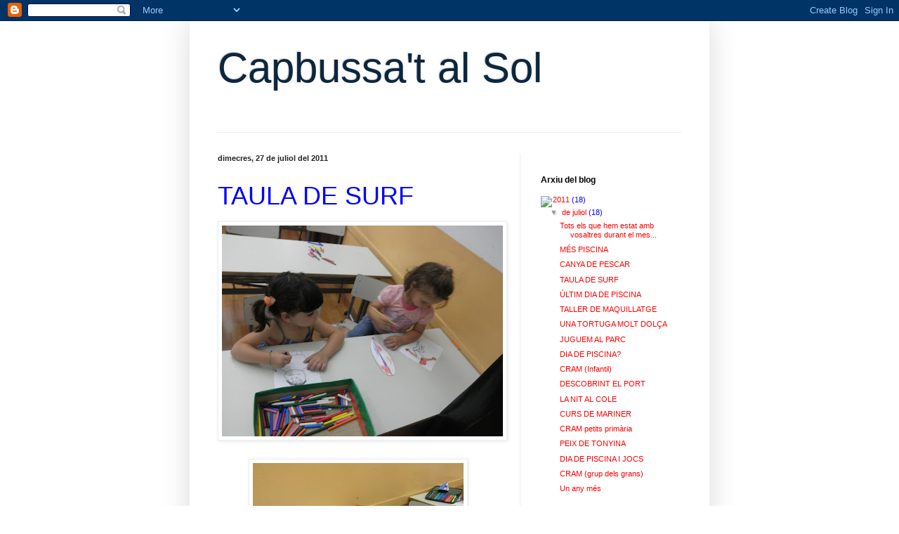

--- FILE ---
content_type: text/html; charset=UTF-8
request_url: https://casaldelsol2011.blogspot.com/2011/07/taula-de-surf.html
body_size: 14778
content:
<!DOCTYPE html>
<html class='v2' dir='ltr' lang='ca'>
<head>
<link href='https://www.blogger.com/static/v1/widgets/335934321-css_bundle_v2.css' rel='stylesheet' type='text/css'/>
<meta content='width=1100' name='viewport'/>
<meta content='text/html; charset=UTF-8' http-equiv='Content-Type'/>
<meta content='blogger' name='generator'/>
<link href='https://casaldelsol2011.blogspot.com/favicon.ico' rel='icon' type='image/x-icon'/>
<link href='http://casaldelsol2011.blogspot.com/2011/07/taula-de-surf.html' rel='canonical'/>
<link rel="alternate" type="application/atom+xml" title="Capbussa&#39;t al Sol - Atom" href="https://casaldelsol2011.blogspot.com/feeds/posts/default" />
<link rel="alternate" type="application/rss+xml" title="Capbussa&#39;t al Sol - RSS" href="https://casaldelsol2011.blogspot.com/feeds/posts/default?alt=rss" />
<link rel="service.post" type="application/atom+xml" title="Capbussa&#39;t al Sol - Atom" href="https://www.blogger.com/feeds/7872552122159157265/posts/default" />

<link rel="alternate" type="application/atom+xml" title="Capbussa&#39;t al Sol - Atom" href="https://casaldelsol2011.blogspot.com/feeds/4891684426779112420/comments/default" />
<!--Can't find substitution for tag [blog.ieCssRetrofitLinks]-->
<link href='https://blogger.googleusercontent.com/img/b/R29vZ2xl/AVvXsEiq8ZtCIZe_HC-di7Pa6PoIkfkigKgurcK9GimOMiZffMDsz8ZbAxA5aD0v_KoIU7eXKwCcMQJ7uuQQNnxdcyGa7LmdBUMndVDJAAF-fBMSyq-kDRaVIf0CoQ4BuoZTN5IuC6lD54_syUXh/s400/casal+sol+%252711+047.JPG' rel='image_src'/>
<meta content='http://casaldelsol2011.blogspot.com/2011/07/taula-de-surf.html' property='og:url'/>
<meta content='TAULA DE SURF' property='og:title'/>
<meta content='' property='og:description'/>
<meta content='https://blogger.googleusercontent.com/img/b/R29vZ2xl/AVvXsEiq8ZtCIZe_HC-di7Pa6PoIkfkigKgurcK9GimOMiZffMDsz8ZbAxA5aD0v_KoIU7eXKwCcMQJ7uuQQNnxdcyGa7LmdBUMndVDJAAF-fBMSyq-kDRaVIf0CoQ4BuoZTN5IuC6lD54_syUXh/w1200-h630-p-k-no-nu/casal+sol+%252711+047.JPG' property='og:image'/>
<title>Capbussa't al Sol: TAULA DE SURF</title>
<style id='page-skin-1' type='text/css'><!--
/*
-----------------------------------------------
Blogger Template Style
Name:     Simple
Designer: Blogger
URL:      www.blogger.com
----------------------------------------------- */
/* Content
----------------------------------------------- */
body {
font: normal normal 11px 'Trebuchet MS', Trebuchet, sans-serif;
color: #0000ff;
background: transparent none repeat scroll top left;
padding: 0 40px 40px 40px;
}
html body .region-inner {
min-width: 0;
max-width: 100%;
width: auto;
}
h2 {
font-size: 22px;
}
a:link {
text-decoration:none;
color: #ff0000;
}
a:visited {
text-decoration:none;
color: #888888;
}
a:hover {
text-decoration:underline;
color: #33aaff;
}
.body-fauxcolumn-outer .fauxcolumn-inner {
background: transparent none repeat scroll top left;
_background-image: none;
}
.body-fauxcolumn-outer .cap-top {
position: absolute;
z-index: 1;
height: 400px;
width: 100%;
}
.body-fauxcolumn-outer .cap-top .cap-left {
width: 100%;
background: transparent none repeat-x scroll top left;
_background-image: none;
}
.content-outer {
-moz-box-shadow: 0 0 40px rgba(0, 0, 0, .15);
-webkit-box-shadow: 0 0 5px rgba(0, 0, 0, .15);
-goog-ms-box-shadow: 0 0 10px #333333;
box-shadow: 0 0 40px rgba(0, 0, 0, .15);
margin-bottom: 1px;
}
.content-inner {
padding: 10px 10px;
}
.content-inner {
background-color: transparent;
}
/* Header
----------------------------------------------- */
.header-outer {
background: transparent none repeat-x scroll 0 -400px;
_background-image: none;
}
.Header h1 {
font: normal normal 60px Arial, Tahoma, Helvetica, FreeSans, sans-serif;
color: #0c273d;
text-shadow: -1px -1px 1px rgba(0, 0, 0, .2);
}
.Header h1 a {
color: #0c273d;
}
.Header .description {
font-size: 140%;
color: #777777;
}
.header-inner .Header .titlewrapper {
padding: 22px 30px;
}
.header-inner .Header .descriptionwrapper {
padding: 0 30px;
}
/* Tabs
----------------------------------------------- */
.tabs-inner .section:first-child {
border-top: 1px solid #eeeeee;
}
.tabs-inner .section:first-child ul {
margin-top: -1px;
border-top: 1px solid #eeeeee;
border-left: 0 solid #eeeeee;
border-right: 0 solid #eeeeee;
}
.tabs-inner .widget ul {
background: #f5f5f5 url(https://resources.blogblog.com/blogblog/data/1kt/simple/gradients_light.png) repeat-x scroll 0 -800px;
_background-image: none;
border-bottom: 1px solid #eeeeee;
margin-top: 0;
margin-left: -30px;
margin-right: -30px;
}
.tabs-inner .widget li a {
display: inline-block;
padding: .6em 1em;
font: normal normal 14px Arial, Tahoma, Helvetica, FreeSans, sans-serif;
color: #000000;
border-left: 1px solid transparent;
border-right: 1px solid #eeeeee;
}
.tabs-inner .widget li:first-child a {
border-left: none;
}
.tabs-inner .widget li.selected a, .tabs-inner .widget li a:hover {
color: #000000;
background-color: #eeeeee;
text-decoration: none;
}
/* Columns
----------------------------------------------- */
.main-outer {
border-top: 0 solid #eeeeee;
}
.fauxcolumn-left-outer .fauxcolumn-inner {
border-right: 1px solid #eeeeee;
}
.fauxcolumn-right-outer .fauxcolumn-inner {
border-left: 1px solid #eeeeee;
}
/* Headings
----------------------------------------------- */
div.widget > h2,
div.widget h2.title {
margin: 0 0 1em 0;
font: normal bold 12px Arial, Tahoma, Helvetica, FreeSans, sans-serif;
color: #000000;
}
/* Widgets
----------------------------------------------- */
.widget .zippy {
color: #999999;
text-shadow: 2px 2px 1px rgba(0, 0, 0, .1);
}
.widget .popular-posts ul {
list-style: none;
}
/* Posts
----------------------------------------------- */
h2.date-header {
font: normal bold 11px Arial, Tahoma, Helvetica, FreeSans, sans-serif;
}
.date-header span {
background-color: transparent;
color: #222222;
padding: inherit;
letter-spacing: inherit;
margin: inherit;
}
.main-inner {
padding-top: 30px;
padding-bottom: 30px;
}
.main-inner .column-center-inner {
padding: 0 15px;
}
.main-inner .column-center-inner .section {
margin: 0 15px;
}
.post {
margin: 0 0 25px 0;
}
h3.post-title, .comments h4 {
font: normal normal 36px 'Trebuchet MS', Trebuchet, sans-serif;
margin: .75em 0 0;
}
.post-body {
font-size: 110%;
line-height: 1.4;
position: relative;
}
.post-body img, .post-body .tr-caption-container, .Profile img, .Image img,
.BlogList .item-thumbnail img {
padding: 2px;
background: #ffffff;
border: 1px solid #eeeeee;
-moz-box-shadow: 1px 1px 5px rgba(0, 0, 0, .1);
-webkit-box-shadow: 1px 1px 5px rgba(0, 0, 0, .1);
box-shadow: 1px 1px 5px rgba(0, 0, 0, .1);
}
.post-body img, .post-body .tr-caption-container {
padding: 5px;
}
.post-body .tr-caption-container {
color: #222222;
}
.post-body .tr-caption-container img {
padding: 0;
background: transparent;
border: none;
-moz-box-shadow: 0 0 0 rgba(0, 0, 0, .1);
-webkit-box-shadow: 0 0 0 rgba(0, 0, 0, .1);
box-shadow: 0 0 0 rgba(0, 0, 0, .1);
}
.post-header {
margin: 0 0 1.5em;
line-height: 1.6;
font-size: 90%;
}
.post-footer {
margin: 20px -2px 0;
padding: 5px 10px;
color: #666666;
background-color: #f9f9f9;
border-bottom: 1px solid #eeeeee;
line-height: 1.6;
font-size: 90%;
}
#comments .comment-author {
padding-top: 1.5em;
border-top: 1px solid #eeeeee;
background-position: 0 1.5em;
}
#comments .comment-author:first-child {
padding-top: 0;
border-top: none;
}
.avatar-image-container {
margin: .2em 0 0;
}
#comments .avatar-image-container img {
border: 1px solid #eeeeee;
}
/* Comments
----------------------------------------------- */
.comments .comments-content .icon.blog-author {
background-repeat: no-repeat;
background-image: url([data-uri]);
}
.comments .comments-content .loadmore a {
border-top: 1px solid #999999;
border-bottom: 1px solid #999999;
}
.comments .comment-thread.inline-thread {
background-color: #f9f9f9;
}
.comments .continue {
border-top: 2px solid #999999;
}
/* Accents
---------------------------------------------- */
.section-columns td.columns-cell {
border-left: 1px solid #eeeeee;
}
.blog-pager {
background: transparent none no-repeat scroll top center;
}
.blog-pager-older-link, .home-link,
.blog-pager-newer-link {
background-color: transparent;
padding: 5px;
}
.footer-outer {
border-top: 0 dashed #bbbbbb;
}
/* Mobile
----------------------------------------------- */
body.mobile  {
background-size: auto;
}
.mobile .body-fauxcolumn-outer {
background: transparent none repeat scroll top left;
}
.mobile .body-fauxcolumn-outer .cap-top {
background-size: 100% auto;
}
.mobile .content-outer {
-webkit-box-shadow: 0 0 3px rgba(0, 0, 0, .15);
box-shadow: 0 0 3px rgba(0, 0, 0, .15);
}
.mobile .tabs-inner .widget ul {
margin-left: 0;
margin-right: 0;
}
.mobile .post {
margin: 0;
}
.mobile .main-inner .column-center-inner .section {
margin: 0;
}
.mobile .date-header span {
padding: 0.1em 10px;
margin: 0 -10px;
}
.mobile h3.post-title {
margin: 0;
}
.mobile .blog-pager {
background: transparent none no-repeat scroll top center;
}
.mobile .footer-outer {
border-top: none;
}
.mobile .main-inner, .mobile .footer-inner {
background-color: transparent;
}
.mobile-index-contents {
color: #0000ff;
}
.mobile-link-button {
background-color: #ff0000;
}
.mobile-link-button a:link, .mobile-link-button a:visited {
color: #ffffff;
}
.mobile .tabs-inner .section:first-child {
border-top: none;
}
.mobile .tabs-inner .PageList .widget-content {
background-color: #eeeeee;
color: #000000;
border-top: 1px solid #eeeeee;
border-bottom: 1px solid #eeeeee;
}
.mobile .tabs-inner .PageList .widget-content .pagelist-arrow {
border-left: 1px solid #eeeeee;
}

--></style>
<style id='template-skin-1' type='text/css'><!--
body {
min-width: 740px;
}
.content-outer, .content-fauxcolumn-outer, .region-inner {
min-width: 740px;
max-width: 740px;
_width: 740px;
}
.main-inner .columns {
padding-left: 0px;
padding-right: 260px;
}
.main-inner .fauxcolumn-center-outer {
left: 0px;
right: 260px;
/* IE6 does not respect left and right together */
_width: expression(this.parentNode.offsetWidth -
parseInt("0px") -
parseInt("260px") + 'px');
}
.main-inner .fauxcolumn-left-outer {
width: 0px;
}
.main-inner .fauxcolumn-right-outer {
width: 260px;
}
.main-inner .column-left-outer {
width: 0px;
right: 100%;
margin-left: -0px;
}
.main-inner .column-right-outer {
width: 260px;
margin-right: -260px;
}
#layout {
min-width: 0;
}
#layout .content-outer {
min-width: 0;
width: 800px;
}
#layout .region-inner {
min-width: 0;
width: auto;
}
body#layout div.add_widget {
padding: 8px;
}
body#layout div.add_widget a {
margin-left: 32px;
}
--></style>
<link href='https://www.blogger.com/dyn-css/authorization.css?targetBlogID=7872552122159157265&amp;zx=1311144b-6aaa-4c86-92a1-431de8760e05' media='none' onload='if(media!=&#39;all&#39;)media=&#39;all&#39;' rel='stylesheet'/><noscript><link href='https://www.blogger.com/dyn-css/authorization.css?targetBlogID=7872552122159157265&amp;zx=1311144b-6aaa-4c86-92a1-431de8760e05' rel='stylesheet'/></noscript>
<meta name='google-adsense-platform-account' content='ca-host-pub-1556223355139109'/>
<meta name='google-adsense-platform-domain' content='blogspot.com'/>

</head>
<body class='loading variant-pale'>
<div class='navbar section' id='navbar' name='Barra de navegació'><div class='widget Navbar' data-version='1' id='Navbar1'><script type="text/javascript">
    function setAttributeOnload(object, attribute, val) {
      if(window.addEventListener) {
        window.addEventListener('load',
          function(){ object[attribute] = val; }, false);
      } else {
        window.attachEvent('onload', function(){ object[attribute] = val; });
      }
    }
  </script>
<div id="navbar-iframe-container"></div>
<script type="text/javascript" src="https://apis.google.com/js/platform.js"></script>
<script type="text/javascript">
      gapi.load("gapi.iframes:gapi.iframes.style.bubble", function() {
        if (gapi.iframes && gapi.iframes.getContext) {
          gapi.iframes.getContext().openChild({
              url: 'https://www.blogger.com/navbar/7872552122159157265?po\x3d4891684426779112420\x26origin\x3dhttps://casaldelsol2011.blogspot.com',
              where: document.getElementById("navbar-iframe-container"),
              id: "navbar-iframe"
          });
        }
      });
    </script><script type="text/javascript">
(function() {
var script = document.createElement('script');
script.type = 'text/javascript';
script.src = '//pagead2.googlesyndication.com/pagead/js/google_top_exp.js';
var head = document.getElementsByTagName('head')[0];
if (head) {
head.appendChild(script);
}})();
</script>
</div></div>
<div class='body-fauxcolumns'>
<div class='fauxcolumn-outer body-fauxcolumn-outer'>
<div class='cap-top'>
<div class='cap-left'></div>
<div class='cap-right'></div>
</div>
<div class='fauxborder-left'>
<div class='fauxborder-right'></div>
<div class='fauxcolumn-inner'>
</div>
</div>
<div class='cap-bottom'>
<div class='cap-left'></div>
<div class='cap-right'></div>
</div>
</div>
</div>
<div class='content'>
<div class='content-fauxcolumns'>
<div class='fauxcolumn-outer content-fauxcolumn-outer'>
<div class='cap-top'>
<div class='cap-left'></div>
<div class='cap-right'></div>
</div>
<div class='fauxborder-left'>
<div class='fauxborder-right'></div>
<div class='fauxcolumn-inner'>
</div>
</div>
<div class='cap-bottom'>
<div class='cap-left'></div>
<div class='cap-right'></div>
</div>
</div>
</div>
<div class='content-outer'>
<div class='content-cap-top cap-top'>
<div class='cap-left'></div>
<div class='cap-right'></div>
</div>
<div class='fauxborder-left content-fauxborder-left'>
<div class='fauxborder-right content-fauxborder-right'></div>
<div class='content-inner'>
<header>
<div class='header-outer'>
<div class='header-cap-top cap-top'>
<div class='cap-left'></div>
<div class='cap-right'></div>
</div>
<div class='fauxborder-left header-fauxborder-left'>
<div class='fauxborder-right header-fauxborder-right'></div>
<div class='region-inner header-inner'>
<div class='header section' id='header' name='Capçalera'><div class='widget Header' data-version='1' id='Header1'>
<div id='header-inner'>
<div class='titlewrapper'>
<h1 class='title'>
<a href='https://casaldelsol2011.blogspot.com/'>
Capbussa't al Sol
</a>
</h1>
</div>
<div class='descriptionwrapper'>
<p class='description'><span>
</span></p>
</div>
</div>
</div></div>
</div>
</div>
<div class='header-cap-bottom cap-bottom'>
<div class='cap-left'></div>
<div class='cap-right'></div>
</div>
</div>
</header>
<div class='tabs-outer'>
<div class='tabs-cap-top cap-top'>
<div class='cap-left'></div>
<div class='cap-right'></div>
</div>
<div class='fauxborder-left tabs-fauxborder-left'>
<div class='fauxborder-right tabs-fauxborder-right'></div>
<div class='region-inner tabs-inner'>
<div class='tabs no-items section' id='crosscol' name='Multicolumnes'></div>
<div class='tabs no-items section' id='crosscol-overflow' name='Cross-Column 2'></div>
</div>
</div>
<div class='tabs-cap-bottom cap-bottom'>
<div class='cap-left'></div>
<div class='cap-right'></div>
</div>
</div>
<div class='main-outer'>
<div class='main-cap-top cap-top'>
<div class='cap-left'></div>
<div class='cap-right'></div>
</div>
<div class='fauxborder-left main-fauxborder-left'>
<div class='fauxborder-right main-fauxborder-right'></div>
<div class='region-inner main-inner'>
<div class='columns fauxcolumns'>
<div class='fauxcolumn-outer fauxcolumn-center-outer'>
<div class='cap-top'>
<div class='cap-left'></div>
<div class='cap-right'></div>
</div>
<div class='fauxborder-left'>
<div class='fauxborder-right'></div>
<div class='fauxcolumn-inner'>
</div>
</div>
<div class='cap-bottom'>
<div class='cap-left'></div>
<div class='cap-right'></div>
</div>
</div>
<div class='fauxcolumn-outer fauxcolumn-left-outer'>
<div class='cap-top'>
<div class='cap-left'></div>
<div class='cap-right'></div>
</div>
<div class='fauxborder-left'>
<div class='fauxborder-right'></div>
<div class='fauxcolumn-inner'>
</div>
</div>
<div class='cap-bottom'>
<div class='cap-left'></div>
<div class='cap-right'></div>
</div>
</div>
<div class='fauxcolumn-outer fauxcolumn-right-outer'>
<div class='cap-top'>
<div class='cap-left'></div>
<div class='cap-right'></div>
</div>
<div class='fauxborder-left'>
<div class='fauxborder-right'></div>
<div class='fauxcolumn-inner'>
</div>
</div>
<div class='cap-bottom'>
<div class='cap-left'></div>
<div class='cap-right'></div>
</div>
</div>
<!-- corrects IE6 width calculation -->
<div class='columns-inner'>
<div class='column-center-outer'>
<div class='column-center-inner'>
<div class='main section' id='main' name='Principal'><div class='widget Blog' data-version='1' id='Blog1'>
<div class='blog-posts hfeed'>

          <div class="date-outer">
        
<h2 class='date-header'><span>dimecres, 27 de juliol del 2011</span></h2>

          <div class="date-posts">
        
<div class='post-outer'>
<div class='post hentry uncustomized-post-template' itemprop='blogPost' itemscope='itemscope' itemtype='http://schema.org/BlogPosting'>
<meta content='https://blogger.googleusercontent.com/img/b/R29vZ2xl/AVvXsEiq8ZtCIZe_HC-di7Pa6PoIkfkigKgurcK9GimOMiZffMDsz8ZbAxA5aD0v_KoIU7eXKwCcMQJ7uuQQNnxdcyGa7LmdBUMndVDJAAF-fBMSyq-kDRaVIf0CoQ4BuoZTN5IuC6lD54_syUXh/s400/casal+sol+%252711+047.JPG' itemprop='image_url'/>
<meta content='7872552122159157265' itemprop='blogId'/>
<meta content='4891684426779112420' itemprop='postId'/>
<a name='4891684426779112420'></a>
<h3 class='post-title entry-title' itemprop='name'>
TAULA DE SURF
</h3>
<div class='post-header'>
<div class='post-header-line-1'></div>
</div>
<div class='post-body entry-content' id='post-body-4891684426779112420' itemprop='description articleBody'>
<a href="https://blogger.googleusercontent.com/img/b/R29vZ2xl/AVvXsEiq8ZtCIZe_HC-di7Pa6PoIkfkigKgurcK9GimOMiZffMDsz8ZbAxA5aD0v_KoIU7eXKwCcMQJ7uuQQNnxdcyGa7LmdBUMndVDJAAF-fBMSyq-kDRaVIf0CoQ4BuoZTN5IuC6lD54_syUXh/s1600/casal+sol+%252711+047.JPG" onblur="try {parent.deselectBloggerImageGracefully();} catch(e) {}"><img alt="" border="0" id="BLOGGER_PHOTO_ID_5633953139286436610" src="https://blogger.googleusercontent.com/img/b/R29vZ2xl/AVvXsEiq8ZtCIZe_HC-di7Pa6PoIkfkigKgurcK9GimOMiZffMDsz8ZbAxA5aD0v_KoIU7eXKwCcMQJ7uuQQNnxdcyGa7LmdBUMndVDJAAF-fBMSyq-kDRaVIf0CoQ4BuoZTN5IuC6lD54_syUXh/s400/casal+sol+%252711+047.JPG" style="display:block; margin:0px auto 10px; text-align:center;cursor:pointer; cursor:hand;width: 400px; height: 300px;" /></a><br /><a href="https://blogger.googleusercontent.com/img/b/R29vZ2xl/AVvXsEjXYo-CqlCKC8igi0f6kCNYXZhFkTzimFYcsr7M0TyQQreINlW11lgzWGvs4_0GneqT97svV7M-fSJbe-9js30TF5VHanQSpOnz-jiXOQIXo8pWOrkoIbnUZDfBO_-PeMRzGoODEH-OzHQi/s1600/casal+sol+%252711+048.JPG" onblur="try {parent.deselectBloggerImageGracefully();} catch(e) {}"><img alt="" border="0" id="BLOGGER_PHOTO_ID_5633953133310575874" src="https://blogger.googleusercontent.com/img/b/R29vZ2xl/AVvXsEjXYo-CqlCKC8igi0f6kCNYXZhFkTzimFYcsr7M0TyQQreINlW11lgzWGvs4_0GneqT97svV7M-fSJbe-9js30TF5VHanQSpOnz-jiXOQIXo8pWOrkoIbnUZDfBO_-PeMRzGoODEH-OzHQi/s400/casal+sol+%252711+048.JPG" style="display:block; margin:0px auto 10px; text-align:center;cursor:pointer; cursor:hand;width: 300px; height: 400px;" /></a><br /><a href="https://blogger.googleusercontent.com/img/b/R29vZ2xl/AVvXsEiQUvFutl9e-fwEEZtCRack7FZ3z9Q19XIRUhF4Bpixp9k5Js7CIs-mbLJJ04RgVggJOuIQpG4CfnWLpiOSxOotmdWRijhdhm3sxkyvkskr9mtoNryy7AsnJ8i2Xf9PFF1SL8Yf14Jls_SP/s1600/casal+sol+%252711+049.JPG" onblur="try {parent.deselectBloggerImageGracefully();} catch(e) {}"><img alt="" border="0" id="BLOGGER_PHOTO_ID_5633953128172659890" src="https://blogger.googleusercontent.com/img/b/R29vZ2xl/AVvXsEiQUvFutl9e-fwEEZtCRack7FZ3z9Q19XIRUhF4Bpixp9k5Js7CIs-mbLJJ04RgVggJOuIQpG4CfnWLpiOSxOotmdWRijhdhm3sxkyvkskr9mtoNryy7AsnJ8i2Xf9PFF1SL8Yf14Jls_SP/s400/casal+sol+%252711+049.JPG" style="display:block; margin:0px auto 10px; text-align:center;cursor:pointer; cursor:hand;width: 400px; height: 300px;" /></a><br /><a href="https://blogger.googleusercontent.com/img/b/R29vZ2xl/AVvXsEiK0IpTGJKzHbfdXQ2YtdH57LtomXR989G5t_IFLOnMVZfmiG2AVQ6TVM-YCEeedZ4d0GKMzJbRC-zJueZFcuFXTTdjkVrLT0rQ6Aew3j_08IBXRZIUzrP9aIb71cDSDYUNl-XB15UwYUZ9/s1600/casal+sol+%252711+050.JPG" onblur="try {parent.deselectBloggerImageGracefully();} catch(e) {}"><img alt="" border="0" id="BLOGGER_PHOTO_ID_5633953129790133266" src="https://blogger.googleusercontent.com/img/b/R29vZ2xl/AVvXsEiK0IpTGJKzHbfdXQ2YtdH57LtomXR989G5t_IFLOnMVZfmiG2AVQ6TVM-YCEeedZ4d0GKMzJbRC-zJueZFcuFXTTdjkVrLT0rQ6Aew3j_08IBXRZIUzrP9aIb71cDSDYUNl-XB15UwYUZ9/s400/casal+sol+%252711+050.JPG" style="display:block; margin:0px auto 10px; text-align:center;cursor:pointer; cursor:hand;width: 400px; height: 300px;" /></a><br /><a href="https://blogger.googleusercontent.com/img/b/R29vZ2xl/AVvXsEhKHxiWDJd-I5AORCzBSZHo71EsfIjDhz3FhCYxMkTfXB-VGC6ubO58OZQ7FxOGbpMdp59bQjepBdgQsgCEKeLgU_BxNfU0ZkqnQm45uWHJXaRZ7c8YFOwv_ecfQ4D1vhc4fehrKiOpoJ_p/s1600/casal+sol+%252711+051.JPG" onblur="try {parent.deselectBloggerImageGracefully();} catch(e) {}"><img alt="" border="0" id="BLOGGER_PHOTO_ID_5633951722243066898" src="https://blogger.googleusercontent.com/img/b/R29vZ2xl/AVvXsEhKHxiWDJd-I5AORCzBSZHo71EsfIjDhz3FhCYxMkTfXB-VGC6ubO58OZQ7FxOGbpMdp59bQjepBdgQsgCEKeLgU_BxNfU0ZkqnQm45uWHJXaRZ7c8YFOwv_ecfQ4D1vhc4fehrKiOpoJ_p/s400/casal+sol+%252711+051.JPG" style="display:block; margin:0px auto 10px; text-align:center;cursor:pointer; cursor:hand;width: 400px; height: 300px;" /></a><br /><a href="https://blogger.googleusercontent.com/img/b/R29vZ2xl/AVvXsEjxulmD7a36mcEbfeKMLy9pl88h6KTaqg945c39AAdlz67P1MuaaqY9Ly6kXYMwr-EWAU89pD5z6kmkmRbRGk51BJYbpDwi9KtEkPOJeODl1IdRQUl7vvY4j9MNKKyvQNATo6XT6M6j75Hh/s1600/casal+sol+%252711+052.JPG" onblur="try {parent.deselectBloggerImageGracefully();} catch(e) {}"><img alt="" border="0" id="BLOGGER_PHOTO_ID_5633951717794872402" src="https://blogger.googleusercontent.com/img/b/R29vZ2xl/AVvXsEjxulmD7a36mcEbfeKMLy9pl88h6KTaqg945c39AAdlz67P1MuaaqY9Ly6kXYMwr-EWAU89pD5z6kmkmRbRGk51BJYbpDwi9KtEkPOJeODl1IdRQUl7vvY4j9MNKKyvQNATo6XT6M6j75Hh/s400/casal+sol+%252711+052.JPG" style="display:block; margin:0px auto 10px; text-align:center;cursor:pointer; cursor:hand;width: 300px; height: 400px;" /></a><br /><a href="https://blogger.googleusercontent.com/img/b/R29vZ2xl/AVvXsEjV_pdc-E7zgyQvBVUGYDBzR8qACNmyk7na90sZ243CQ-Rk1D13ALHy9joMk_-tIc7236dqlXvPm4Mua2MGuCut2oOJdt5Ibk4CowRa7izDdThhy36jVthuAVbS4jfCuY3OvikaRbBKpJJr/s1600/casal+sol+%252711+053.JPG" onblur="try {parent.deselectBloggerImageGracefully();} catch(e) {}"><img alt="" border="0" id="BLOGGER_PHOTO_ID_5633951713261825522" src="https://blogger.googleusercontent.com/img/b/R29vZ2xl/AVvXsEjV_pdc-E7zgyQvBVUGYDBzR8qACNmyk7na90sZ243CQ-Rk1D13ALHy9joMk_-tIc7236dqlXvPm4Mua2MGuCut2oOJdt5Ibk4CowRa7izDdThhy36jVthuAVbS4jfCuY3OvikaRbBKpJJr/s400/casal+sol+%252711+053.JPG" style="display:block; margin:0px auto 10px; text-align:center;cursor:pointer; cursor:hand;width: 400px; height: 300px;" /></a><br /><a href="https://blogger.googleusercontent.com/img/b/R29vZ2xl/AVvXsEgC40OLsQvZrXJu_BCgvoduSfx3f4tUu7LEB1bHxfFYy2DTyJ92I5tj9ELQers6CNy-XtYkeAX3UvtNYp_qsC2dErM7LjR48RYKzSal9odkAWT35RdOxflFMgyrV1HNPpvkXGf6B4mae9YU/s1600/casal+sol+%252711+054.JPG" onblur="try {parent.deselectBloggerImageGracefully();} catch(e) {}"><img alt="" border="0" id="BLOGGER_PHOTO_ID_5633951707941282802" src="https://blogger.googleusercontent.com/img/b/R29vZ2xl/AVvXsEgC40OLsQvZrXJu_BCgvoduSfx3f4tUu7LEB1bHxfFYy2DTyJ92I5tj9ELQers6CNy-XtYkeAX3UvtNYp_qsC2dErM7LjR48RYKzSal9odkAWT35RdOxflFMgyrV1HNPpvkXGf6B4mae9YU/s400/casal+sol+%252711+054.JPG" style="display:block; margin:0px auto 10px; text-align:center;cursor:pointer; cursor:hand;width: 300px; height: 400px;" /></a><br /><a href="https://blogger.googleusercontent.com/img/b/R29vZ2xl/AVvXsEgqMraYgHdqjf9Cau33Dftf0u8HYBJzmoSBOLVXZhwFMGLbKhQKeIMwdCjivlocdoFyt9mgURltkA-lobbJey1xKqBP3z6LpLgbZxN_3_twCm4oSYxzBU-EELyx6h9z9HzIiccg8JQfXkx8/s1600/casal+sol+%252711+055.JPG" onblur="try {parent.deselectBloggerImageGracefully();} catch(e) {}"><img alt="" border="0" id="BLOGGER_PHOTO_ID_5633951705648448514" src="https://blogger.googleusercontent.com/img/b/R29vZ2xl/AVvXsEgqMraYgHdqjf9Cau33Dftf0u8HYBJzmoSBOLVXZhwFMGLbKhQKeIMwdCjivlocdoFyt9mgURltkA-lobbJey1xKqBP3z6LpLgbZxN_3_twCm4oSYxzBU-EELyx6h9z9HzIiccg8JQfXkx8/s400/casal+sol+%252711+055.JPG" style="display:block; margin:0px auto 10px; text-align:center;cursor:pointer; cursor:hand;width: 300px; height: 400px;" /></a>
<div style='clear: both;'></div>
</div>
<div class='post-footer'>
<div class='post-footer-line post-footer-line-1'>
<span class='post-author vcard'>
Publicat per
<span class='fn' itemprop='author' itemscope='itemscope' itemtype='http://schema.org/Person'>
<meta content='https://www.blogger.com/profile/16940682315413059937' itemprop='url'/>
<a class='g-profile' href='https://www.blogger.com/profile/16940682315413059937' rel='author' title='author profile'>
<span itemprop='name'>Anna</span>
</a>
</span>
</span>
<span class='post-timestamp'>
a
<meta content='http://casaldelsol2011.blogspot.com/2011/07/taula-de-surf.html' itemprop='url'/>
<a class='timestamp-link' href='https://casaldelsol2011.blogspot.com/2011/07/taula-de-surf.html' rel='bookmark' title='permanent link'><abbr class='published' itemprop='datePublished' title='2011-07-27T01:44:00-07:00'>1:44</abbr></a>
</span>
<span class='post-comment-link'>
</span>
<span class='post-icons'>
<span class='item-control blog-admin pid-118893570'>
<a href='https://www.blogger.com/post-edit.g?blogID=7872552122159157265&postID=4891684426779112420&from=pencil' title='Modificar el missatge'>
<img alt='' class='icon-action' height='18' src='https://resources.blogblog.com/img/icon18_edit_allbkg.gif' width='18'/>
</a>
</span>
</span>
<div class='post-share-buttons goog-inline-block'>
<a class='goog-inline-block share-button sb-email' href='https://www.blogger.com/share-post.g?blogID=7872552122159157265&postID=4891684426779112420&target=email' target='_blank' title='Envia per correu electrònic'><span class='share-button-link-text'>Envia per correu electrònic</span></a><a class='goog-inline-block share-button sb-blog' href='https://www.blogger.com/share-post.g?blogID=7872552122159157265&postID=4891684426779112420&target=blog' onclick='window.open(this.href, "_blank", "height=270,width=475"); return false;' target='_blank' title='BlogThis!'><span class='share-button-link-text'>BlogThis!</span></a><a class='goog-inline-block share-button sb-twitter' href='https://www.blogger.com/share-post.g?blogID=7872552122159157265&postID=4891684426779112420&target=twitter' target='_blank' title='Comparteix a X'><span class='share-button-link-text'>Comparteix a X</span></a><a class='goog-inline-block share-button sb-facebook' href='https://www.blogger.com/share-post.g?blogID=7872552122159157265&postID=4891684426779112420&target=facebook' onclick='window.open(this.href, "_blank", "height=430,width=640"); return false;' target='_blank' title='Comparteix a Facebook'><span class='share-button-link-text'>Comparteix a Facebook</span></a><a class='goog-inline-block share-button sb-pinterest' href='https://www.blogger.com/share-post.g?blogID=7872552122159157265&postID=4891684426779112420&target=pinterest' target='_blank' title='Comparteix a Pinterest'><span class='share-button-link-text'>Comparteix a Pinterest</span></a>
</div>
</div>
<div class='post-footer-line post-footer-line-2'>
<span class='post-labels'>
</span>
</div>
<div class='post-footer-line post-footer-line-3'>
<span class='post-location'>
</span>
</div>
</div>
</div>
<div class='comments' id='comments'>
<a name='comments'></a>
<h4>Cap comentari:</h4>
<div id='Blog1_comments-block-wrapper'>
<dl class='avatar-comment-indent' id='comments-block'>
</dl>
</div>
<p class='comment-footer'>
<div class='comment-form'>
<a name='comment-form'></a>
<h4 id='comment-post-message'>Publica un comentari a l'entrada</h4>
<p>
</p>
<a href='https://www.blogger.com/comment/frame/7872552122159157265?po=4891684426779112420&hl=ca&saa=85391&origin=https://casaldelsol2011.blogspot.com' id='comment-editor-src'></a>
<iframe allowtransparency='true' class='blogger-iframe-colorize blogger-comment-from-post' frameborder='0' height='410px' id='comment-editor' name='comment-editor' src='' width='100%'></iframe>
<script src='https://www.blogger.com/static/v1/jsbin/2830521187-comment_from_post_iframe.js' type='text/javascript'></script>
<script type='text/javascript'>
      BLOG_CMT_createIframe('https://www.blogger.com/rpc_relay.html');
    </script>
</div>
</p>
</div>
</div>

        </div></div>
      
</div>
<div class='blog-pager' id='blog-pager'>
<span id='blog-pager-newer-link'>
<a class='blog-pager-newer-link' href='https://casaldelsol2011.blogspot.com/2011/07/canya-de-pescar.html' id='Blog1_blog-pager-newer-link' title='Entrada més recent'>Entrada més recent</a>
</span>
<span id='blog-pager-older-link'>
<a class='blog-pager-older-link' href='https://casaldelsol2011.blogspot.com/2011/07/ultim-dia-de-piscina.html' id='Blog1_blog-pager-older-link' title='Entrada més antiga'>Entrada més antiga</a>
</span>
<a class='home-link' href='https://casaldelsol2011.blogspot.com/'>Inici</a>
</div>
<div class='clear'></div>
<div class='post-feeds'>
<div class='feed-links'>
Subscriure's a:
<a class='feed-link' href='https://casaldelsol2011.blogspot.com/feeds/4891684426779112420/comments/default' target='_blank' type='application/atom+xml'>Comentaris del missatge (Atom)</a>
</div>
</div>
</div></div>
</div>
</div>
<div class='column-left-outer'>
<div class='column-left-inner'>
<aside>
</aside>
</div>
</div>
<div class='column-right-outer'>
<div class='column-right-inner'>
<aside>
<div class='sidebar section' id='sidebar-right-1'><div class='widget HTML' data-version='1' id='HTML1'>
<div class='widget-content'>
<style type="text/css">body {background-image: url("https://lh3.googleusercontent.com/blogger_img_proxy/AEn0k_vX4LjYnapCf8KbTD534ljvqsfr3HESP2zLz-ZpZt3ZItUbuiB-NiFZDnpKW0mpBd5jlSgHBib3mlRNpzG8-1pEeWFz53K1ow1-yABe2_q_N7K2oxSIfH9OmXpFAek=s0-d"); background-position: center; background-repeat: no-repeat; background-attachment: fixed; }</style><div id="tag" style="position:absolute; left:0px; top:30px; z-index:50; width:150px; height:45px;"><a href="http://decoratublog.blogspot.com/" target="_blank"><img border="0" src="https://lh3.googleusercontent.com/blogger_img_proxy/AEn0k_vBKfvkxAOZsGeMNO1vIAKqOMovSp6phRjTDxewqwuZLUoPmDx8XSZDAI3go6xSTp-YRJ8MKNUUUrVfWrvHMJ05XslyArhw0Q0JGQvU00svGOE0m5LkZWbltvUp7SWq=s0-d"></a></div>
</div>
<div class='clear'></div>
</div><div class='widget BlogArchive' data-version='1' id='BlogArchive1'>
<h2>Arxiu del blog</h2>
<div class='widget-content'>
<div id='ArchiveList'>
<div id='BlogArchive1_ArchiveList'>
<ul class='hierarchy'>
<li class='archivedate expanded'>
<a class='toggle' href='javascript:void(0)'>
<span class='zippy toggle-open'>

        &#9660;&#160;
      
</span>
</a>
<a class='post-count-link' href='https://casaldelsol2011.blogspot.com/2011/'>
2011
</a>
<span class='post-count' dir='ltr'>(18)</span>
<ul class='hierarchy'>
<li class='archivedate expanded'>
<a class='toggle' href='javascript:void(0)'>
<span class='zippy toggle-open'>

        &#9660;&#160;
      
</span>
</a>
<a class='post-count-link' href='https://casaldelsol2011.blogspot.com/2011/07/'>
de juliol
</a>
<span class='post-count' dir='ltr'>(18)</span>
<ul class='posts'>
<li><a href='https://casaldelsol2011.blogspot.com/2011/07/tots-els-que-hem-estat-amb-vosaltres.html'>Tots els que hem estat amb vosaltres durant el mes...</a></li>
<li><a href='https://casaldelsol2011.blogspot.com/2011/07/mes-piscina.html'>MÉS PISCINA</a></li>
<li><a href='https://casaldelsol2011.blogspot.com/2011/07/canya-de-pescar.html'>CANYA DE PESCAR</a></li>
<li><a href='https://casaldelsol2011.blogspot.com/2011/07/taula-de-surf.html'>TAULA DE SURF</a></li>
<li><a href='https://casaldelsol2011.blogspot.com/2011/07/ultim-dia-de-piscina.html'>ÚLTIM DIA DE PISCINA</a></li>
<li><a href='https://casaldelsol2011.blogspot.com/2011/07/taller-de-maquillatge.html'>TALLER DE MAQUILLATGE</a></li>
<li><a href='https://casaldelsol2011.blogspot.com/2011/07/una-tortuga-molt-dolca.html'>UNA TORTUGA MOLT DOLÇA</a></li>
<li><a href='https://casaldelsol2011.blogspot.com/2011/07/juguem-al-parc.html'>JUGUEM AL PARC</a></li>
<li><a href='https://casaldelsol2011.blogspot.com/2011/07/dia-de-piscina.html'>DIA DE PISCINA?</a></li>
<li><a href='https://casaldelsol2011.blogspot.com/2011/07/cram-infantil.html'>CRAM (Infantil)</a></li>
<li><a href='https://casaldelsol2011.blogspot.com/2011/07/descobrint-el-port.html'>DESCOBRINT EL PORT</a></li>
<li><a href='https://casaldelsol2011.blogspot.com/2011/07/la-nit-al-cole.html'>LA NIT AL COLE</a></li>
<li><a href='https://casaldelsol2011.blogspot.com/2011/07/curs-de-mariner.html'>CURS DE MARINER</a></li>
<li><a href='https://casaldelsol2011.blogspot.com/2011/07/cram-petits-primaria.html'>CRAM petits primària</a></li>
<li><a href='https://casaldelsol2011.blogspot.com/2011/07/peix-de-tonyina.html'>PEIX DE TONYINA</a></li>
<li><a href='https://casaldelsol2011.blogspot.com/2011/07/dia-de-piscina-i-jocs.html'>DIA DE PISCINA I JOCS</a></li>
<li><a href='https://casaldelsol2011.blogspot.com/2011/07/cram-grup-dels-grans.html'>CRAM (grup dels grans)</a></li>
<li><a href='https://casaldelsol2011.blogspot.com/2011/07/un-any-mes.html'>Un any més</a></li>
</ul>
</li>
</ul>
</li>
</ul>
</div>
</div>
<div class='clear'></div>
</div>
</div><div class='widget BlogList' data-version='1' id='BlogList1'>
<h2 class='title'>Blogs de l'Escola del Sol</h2>
<div class='widget-content'>
<div class='blog-list-container' id='BlogList1_container'>
<ul id='BlogList1_blogs'>
<li style='display: block;'>
<div class='blog-icon'>
<img data-lateloadsrc='https://lh3.googleusercontent.com/blogger_img_proxy/AEn0k_uq-L_bQLv2Btrp3eoQNED49VsxA2r75LJ-f1dzDNl754TZfnUd4pdxEWdKe7tZdp4i_fT8_JRjA1CrD1YXnQchRdYO6e8oyf0nyH6ZXQvy=s16-w16-h16' height='16' width='16'/>
</div>
<div class='blog-content'>
<div class='blog-title'>
<a href='http://escoladelsol1.blogspot.com/' target='_blank'>
1r Primària - Escola del Sol</a>
</div>
<div class='item-content'>
<div class='item-thumbnail'>
<a href='http://escoladelsol1.blogspot.com/' target='_blank'>
<img alt='' border='0' height='72' src='https://blogger.googleusercontent.com/img/b/R29vZ2xl/AVvXsEhIKyExBi1n3xegKQPsudsg7Vd6c8SlB1v2MxM9cwS7z9uFu38y5AYuSSUZQstuCjCkVcx7qef5LrEqTj7w4ISwcywI_AjBcYinF0xApdpXkJJfiAskSngT9iQGQr20z30itlyRTwZfbAi7j5NJUhEHYW_w_ug35JEEzwGaQKj38A7glMeeWG_ijge0/s72-c/ABZT1587.JPG' width='72'/>
</a>
</div>
<span class='item-title'>
<a href='http://escoladelsol1.blogspot.com/2022/08/selva-aventura.html' target='_blank'>
SELVA AVENTURA
</a>
</span>
<div class='item-time'>
Fa 3 anys
</div>
</div>
</div>
<div style='clear: both;'></div>
</li>
<li style='display: block;'>
<div class='blog-icon'>
<img data-lateloadsrc='https://lh3.googleusercontent.com/blogger_img_proxy/AEn0k_s84ZmMHbY204n_vqGtE-gfMFH-59c9XI6NfqKSkaMyz0osErZh-LqTqFB6TpI_upVCoHEe8dDtOKAalNmqT5mjkZ4e3d6SG9-WR4NetI0s=s16-w16-h16' height='16' width='16'/>
</div>
<div class='blog-content'>
<div class='blog-title'>
<a href='http://escoladelsol6.blogspot.com/' target='_blank'>
6è Primària - Escola del Sol</a>
</div>
<div class='item-content'>
<div class='item-thumbnail'>
<a href='http://escoladelsol6.blogspot.com/' target='_blank'>
<img alt='' border='0' height='72' src='https://blogger.googleusercontent.com/img/b/R29vZ2xl/AVvXsEjBVyTf5eFOAPtBarQumywNRyx70X5Dmjq6QTzl6A9_S-lEj06feMPHwmKhAZz_c437IWv9PIYnw15fhcN2TswAk6jL6vN3DPNPOVfg9ONx6nVdXd4JdAQh8bG2I5b_RKnOm7qMSScNr23B9H5DZRhlDWP1JRRcY_g5qySSbPihIKshylXoumQSkot8Sg/s72-c/FC1BF3C8-CCF0-414C-98FD-FA0B62615354.jpeg' width='72'/>
</a>
</div>
<span class='item-title'>
<a href='http://escoladelsol6.blogspot.com/2022/06/ultim-dia-la-molina-part-2.html' target='_blank'>
Últim dia a La Molina, part 2
</a>
</span>
<div class='item-time'>
Fa 3 anys
</div>
</div>
</div>
<div style='clear: both;'></div>
</li>
<li style='display: block;'>
<div class='blog-icon'>
<img data-lateloadsrc='https://lh3.googleusercontent.com/blogger_img_proxy/AEn0k_tLsMh1BaDcYQVyR4dApYcYg4QEjvAaZqnL88jYxvfDCzljn-4xCGfRppYtONeBm4QJVrvXR5oVxcZoogjE_RzBjsdMjU5XGtPEH_oq9vt0Eg=s16-w16-h16' height='16' width='16'/>
</div>
<div class='blog-content'>
<div class='blog-title'>
<a href='http://escoladelsol4.blogspot.com/' target='_blank'>
4t Primària - Escola del Sol</a>
</div>
<div class='item-content'>
<div class='item-thumbnail'>
<a href='http://escoladelsol4.blogspot.com/' target='_blank'>
<img alt='' border='0' height='72' src='https://blogger.googleusercontent.com/img/b/R29vZ2xl/AVvXsEgPjH7APYmZCy7mPnRZSi7W4IzR6kVvWnB_kkhCaaTpDkCrYix5ilv9YwqVkcfFCZajq3HlYYtltkf_1-__IX2WroDVbSOZcppab7xiZArJ4LVq10bpJ0Vl6aSd_kZljWTsIfiI9siljrKoJ3LZfm3HF0XzeB4itMG3eEvEqf3hDRV1WfdlxoFMu4ZZ/s72-w300-h400-c/IMG20220427112819.jpg' width='72'/>
</a>
</div>
<span class='item-title'>
<a href='http://escoladelsol4.blogspot.com/2022/05/muntanya-de-sal-de-cardona.html' target='_blank'>
Muntanya de sal de Cardona
</a>
</span>
<div class='item-time'>
Fa 3 anys
</div>
</div>
</div>
<div style='clear: both;'></div>
</li>
<li style='display: block;'>
<div class='blog-icon'>
<img data-lateloadsrc='https://lh3.googleusercontent.com/blogger_img_proxy/AEn0k_t9YPvGfrzMUyh5lNhH2iJBXEWbizIfOWfMFyTxtwnb8JDKI1gQDSqfFw-FRALePUzRzj1qMx5CapTT1_qejghR4CWl2AgFBubqBWIWFXZu=s16-w16-h16' height='16' width='16'/>
</div>
<div class='blog-content'>
<div class='blog-title'>
<a href='http://escoladelsol3.blogspot.com/' target='_blank'>
3r Primària - Escola del Sol</a>
</div>
<div class='item-content'>
<div class='item-thumbnail'>
<a href='http://escoladelsol3.blogspot.com/' target='_blank'>
<img alt='' border='0' height='72' src='https://blogger.googleusercontent.com/img/b/R29vZ2xl/AVvXsEj4U52jDf5McwzUC2kmBq3dfMsYuM65ZMpYlb6P_zPwcLqZw-TcagQzMfc3LMDi-r7LaQwTGXg_ehAdIl_weS81lLlZ-S67QxEcP-ZYYXiWnLggH1FrfQl_-tQomPU2OSyz1y-mMjEx3-QqXokuZ57nxK-ONN6iVfeLHTo9ItElKwWHBANWXS6wBsNc/s72-c/IMG_20220329_121643.jpg' width='72'/>
</a>
</div>
<span class='item-title'>
<a href='http://escoladelsol3.blogspot.com/2022/04/visita-al-poblat-iberic.html' target='_blank'>
VISITA AL POBLAT IBÈRIC
</a>
</span>
<div class='item-time'>
Fa 3 anys
</div>
</div>
</div>
<div style='clear: both;'></div>
</li>
<li style='display: block;'>
<div class='blog-icon'>
<img data-lateloadsrc='https://lh3.googleusercontent.com/blogger_img_proxy/AEn0k_t5DpC6w2lWjY1JVun6RuxEJGFaUC43U5eZDy6cOlfv12re2NvgJAMmnKa4cSzVwP2MESBLCYHkvJbcY5zVgS82jTtZglGgM3-WMFNfkJIirGA=s16-w16-h16' height='16' width='16'/>
</div>
<div class='blog-content'>
<div class='blog-title'>
<a href='http://coloniesdelsol.blogspot.com/' target='_blank'>
Colònies de l'Escola del Sol</a>
</div>
<div class='item-content'>
<div class='item-thumbnail'>
<a href='http://coloniesdelsol.blogspot.com/' target='_blank'>
<img alt='' border='0' height='72' src='https://blogger.googleusercontent.com/img/b/R29vZ2xl/AVvXsEjealpRxe7XrscEWXqvKuESypUvpPLflKgAaia1Y_AZ2qarr4WiLVm-qzQLFhMP80FNsjfDFaUTSa2SLgHfAZrcN4mGLcXC9HA44gSW1EuneXBZyFmoZSxlqXPfLqfMLoXAXwIfUHjktH1tMaiCEaZM6rURUHPI1vf6Fyf1Lp9yGKnuW3zaSKNVbGXt9g/s72-c/IMG_2883.JPG' width='72'/>
</a>
</div>
<span class='item-title'>
<a href='http://coloniesdelsol.blogspot.com/2022/04/mes-fotos_8.html' target='_blank'>
Més fotos
</a>
</span>
<div class='item-time'>
Fa 3 anys
</div>
</div>
</div>
<div style='clear: both;'></div>
</li>
<li style='display: block;'>
<div class='blog-icon'>
<img data-lateloadsrc='https://lh3.googleusercontent.com/blogger_img_proxy/AEn0k_uXztLmleht9sXbfaCYd10yemO_8gMRPHKEDnhIugwXNgn4a4mQT_XBv1dTJ6_LCh_nToMfCZJBaNICeopnAJVyb-ZQxcmV8jfCaPS4qKIOk-pu=s16-w16-h16' height='16' width='16'/>
</div>
<div class='blog-content'>
<div class='blog-title'>
<a href='http://infantildelsol3.blogspot.com/' target='_blank'>
3r Infantil - Escola del Sol</a>
</div>
<div class='item-content'>
<div class='item-thumbnail'>
<a href='http://infantildelsol3.blogspot.com/' target='_blank'>
<img alt='' border='0' height='72' src='https://blogger.googleusercontent.com/img/b/R29vZ2xl/AVvXsEjX1ZdkrfV8K90lLTWz2MLUbzuY7OO0vob4-XqPn0saTbubFplDi-oOySSqNPkyB4QelU6xkmuennb__Hoie8YopFo07FNFUI3ZY2eALnTlSzFeW4_a5y_JGomE_BhD-HmBVSqR063tWy2LpzBC1ZCfbTPY7a9iYbg5zIbtbqOnDxDsBPaH7MkePahLBQ/s72-c/FD796243-DAE4-4DE3-96AE-88DD7F9648C1.jpeg' width='72'/>
</a>
</div>
<span class='item-title'>
<a href='http://infantildelsol3.blogspot.com/2022/04/mes-fotos.html' target='_blank'>
Més Fotos
</a>
</span>
<div class='item-time'>
Fa 3 anys
</div>
</div>
</div>
<div style='clear: both;'></div>
</li>
<li style='display: block;'>
<div class='blog-icon'>
<img data-lateloadsrc='https://lh3.googleusercontent.com/blogger_img_proxy/AEn0k_t68BxNhyduJ-6c7bmztV_0SeJx-Vh6tViFCfWGcu1Nb_txSyiAlKDwNepsGsVAAA__um1hjfv7wtClF1IF5nm8HfXA-vGFHUpFvzbJYAw9XmAL=s16-w16-h16' height='16' width='16'/>
</div>
<div class='blog-content'>
<div class='blog-title'>
<a href='http://infantildelsol2.blogspot.com/' target='_blank'>
2n Infantil - Escola del Sol</a>
</div>
<div class='item-content'>
<div class='item-thumbnail'>
<a href='http://infantildelsol2.blogspot.com/' target='_blank'>
<img alt='' border='0' height='72' src='https://blogger.googleusercontent.com/img/a/AVvXsEh-wFRZUgZ4RD0H81un5MUkMW5FqgduVo9-9PaHKESVugn1hCSTYvl5odZKYABkKByFA1zLiCjiSVzUl-o5FA2jZJq0L6Ty7fKYoQ83ymq37ltCv1yIBTh63sgJ5KDGZMVpfiUku8CSPrGO_jeCzFQ09qvwIoCFAVWEOJr6tvzNcR0fI0u1wQ_rcOgm=s72-c' width='72'/>
</a>
</div>
<span class='item-title'>
<a href='http://infantildelsol2.blogspot.com/2021/12/el-patge-reial.html' target='_blank'>
El Patge reial
</a>
</span>
<div class='item-time'>
Fa 4 anys
</div>
</div>
</div>
<div style='clear: both;'></div>
</li>
<li style='display: block;'>
<div class='blog-icon'>
<img data-lateloadsrc='https://lh3.googleusercontent.com/blogger_img_proxy/AEn0k_ubaCm5ZlM1mmUl2n049YYi8gcDOKXhtzlPvB4K0Pmi5n7IfMykyiMTorlmw4nnuwNU2cwtdxAF_hAHZPvTzy1GmFTmvFZRMFmOTaJYWSV3b1vC=s16-w16-h16' height='16' width='16'/>
</div>
<div class='blog-content'>
<div class='blog-title'>
<a href='http://infantildelsol1.blogspot.com/' target='_blank'>
1r Infantil - Escola del Sol</a>
</div>
<div class='item-content'>
<div class='item-thumbnail'>
<a href='http://infantildelsol1.blogspot.com/' target='_blank'>
<img alt='' border='0' height='72' src='https://blogger.googleusercontent.com/img/b/R29vZ2xl/AVvXsEhiHhxJZ7Q05pcmD8fYrAPSKHhjxoIfIfyJySibPAX_CtGMwZxdeNnZmRWrkDyLKTsuDi4La1vQWucSoHH_0WWH1PUF6-KrL8C_7SAQ8znSlAk6TJuZrHaesclFe7ZxsnzDwPjzXMcgMRFm/s72-c/IMG_6990.HEIC' width='72'/>
</a>
</div>
<span class='item-title'>
<a href='http://infantildelsol1.blogspot.com/2021/11/excursio-parc-de-les-morisques.html' target='_blank'>
EXCURSIÓ PARC DE LES MORISQUES
</a>
</span>
<div class='item-time'>
Fa 4 anys
</div>
</div>
</div>
<div style='clear: both;'></div>
</li>
<li style='display: block;'>
<div class='blog-icon'>
<img data-lateloadsrc='https://lh3.googleusercontent.com/blogger_img_proxy/AEn0k_s5jUD2SCglJeLh9Tz6kj_gp6fT6AuLSFuEIn8q9Yor5Vlse463_wry08jNS5HoJwwIvg5SBj5T7zcLo0WUt-oeaiWDvk98jjZT25hIp9dTKA=s16-w16-h16' height='16' width='16'/>
</div>
<div class='blog-content'>
<div class='blog-title'>
<a href='http://escoladelsol2.blogspot.com/' target='_blank'>
2n Primària - Escola del Sol</a>
</div>
<div class='item-content'>
<div class='item-thumbnail'>
<a href='http://escoladelsol2.blogspot.com/' target='_blank'>
<img alt='' border='0' height='72' src='https://blogger.googleusercontent.com/img/b/R29vZ2xl/AVvXsEj6JLuk75hhWHJs0IHhw0NTFwGPxt9gFYrTSlzivolkFC9LUAgnpy17aa-8bdedMVBhD7tU6dVZ-2nJS4yUiDU7hsD6E9jsORrykC1gmVDEeSWmFp5ewmTyd6bjOrimIrt0y6kr4wxkOsk/s72-w188-h200-c/arbre.jpg' width='72'/>
</a>
</div>
<span class='item-title'>
<a href='http://escoladelsol2.blogspot.com/2021/11/lectura-i-comprensio.html' target='_blank'>
LECTURA I COMPRENSIÓ
</a>
</span>
<div class='item-time'>
Fa 4 anys
</div>
</div>
</div>
<div style='clear: both;'></div>
</li>
<li style='display: block;'>
<div class='blog-icon'>
<img data-lateloadsrc='https://lh3.googleusercontent.com/blogger_img_proxy/AEn0k_t0RxbNK6eylaaTAvLS7-zr9La7az0jKb4HFO-hhz5UaQf3vft88l962kZ-WCRwt29e8GrJFv6yjGr9Q32N3odnT89pTNXs6mVCXJNse2309w=s16-w16-h16' height='16' width='16'/>
</div>
<div class='blog-content'>
<div class='blog-title'>
<a href='http://escoladelsol5.blogspot.com/' target='_blank'>
5è Primària - Escola del Sol</a>
</div>
<div class='item-content'>
<div class='item-thumbnail'>
<a href='http://escoladelsol5.blogspot.com/' target='_blank'>
<img alt='' border='0' height='72' src='https://blogger.googleusercontent.com/img/b/R29vZ2xl/AVvXsEga6D3o1OIViilduoXd-jilCXJ0Bg7TJje2NGmO6e__G0AjNsI_StCVG7X7VB2xSZKUbzjLTmgKHvZn37uS0v5R54iscf5vw0PohKsldJPSOOa81mmLTmeUCzoxsTy_sBmlt8xe5ipmGPo/s72-c/IMG_20200210_105859.jpg' width='72'/>
</a>
</div>
<span class='item-title'>
<a href='http://escoladelsol5.blogspot.com/2020/02/visita-la-sagrada-familia.html' target='_blank'>
VISITA A LA SAGRADA FAMÍLIA
</a>
</span>
<div class='item-time'>
Fa 5 anys
</div>
</div>
</div>
<div style='clear: both;'></div>
</li>
<li style='display: block;'>
<div class='blog-icon'>
<img data-lateloadsrc='https://lh3.googleusercontent.com/blogger_img_proxy/AEn0k_u7HihHt832yLewDaZ_8OeS2R-BQc2rez0a_66wnCl2KXnzMMJpeUIQOtegxidAw9IhIf4wL3urv1tvgfDSJwbe80SemNVnKHU8UTDH16UKhQ4=s16-w16-h16' height='16' width='16'/>
</div>
<div class='blog-content'>
<div class='blog-title'>
<a href='http://tallersiusplau.blogspot.com/' target='_blank'>
Taller "Si us plau"</a>
</div>
<div class='item-content'>
<div class='item-thumbnail'>
<a href='http://tallersiusplau.blogspot.com/' target='_blank'>
<img alt='' border='0' height='72' src='https://blogger.googleusercontent.com/img/b/R29vZ2xl/AVvXsEhYFQwBCK0dmC8J3aJPFZBK1MOP6om3Sm9_Ekh5N-RLMvEcMRw-jnUBZALURFqM1Sap6SKbB1TuYSiinVAiMJa5SiUqjykjvrYynXw28R_8hp59dBVB1vwDLrnEq5B5AGXfibKS268igAaA/s72-c/Tot+est%25C3%25A0+per+fer.jpg' width='72'/>
</a>
</div>
<span class='item-title'>
<a href='http://tallersiusplau.blogspot.com/2018/09/molta-gent-petita-en-llocs-petits-fent.html' target='_blank'>
Molta gent petita, en llocs petits, fent petites coses, poden canviar el 
món.
</a>
</span>
<div class='item-time'>
Fa 7 anys
</div>
</div>
</div>
<div style='clear: both;'></div>
</li>
<li style='display: block;'>
<div class='blog-icon'>
<img data-lateloadsrc='https://lh3.googleusercontent.com/blogger_img_proxy/AEn0k_sXGzNVn4luAhD4EBQVKCri1LyXqi0Rhn6Ud1aCELuY33iQyM5biH4TAjLaM1-L8c5PU9dV0CGj-xd26AIMNyxin_BnXOhc_QUq6oJiZ25R=s16-w16-h16' height='16' width='16'/>
</div>
<div class='blog-content'>
<div class='blog-title'>
<a href='http://escoladelsol.blogspot.com/' target='_blank'>
Escola del Sol - Grup d'Investigació</a>
</div>
<div class='item-content'>
<span class='item-title'>
<a href='http://escoladelsol.blogspot.com/2013/11/hola-soc-el-max.html' target='_blank'>
Hola sóc el Max
</a>
</span>
<div class='item-time'>
Fa 12 anys
</div>
</div>
</div>
<div style='clear: both;'></div>
</li>
</ul>
<div class='clear'></div>
</div>
</div>
</div><div class='widget Profile' data-version='1' id='Profile1'>
<h2>Sobre mi</h2>
<div class='widget-content'>
<ul>
<li><a class='profile-name-link g-profile' href='https://www.blogger.com/profile/11946653455749593201' style='background-image: url(//www.blogger.com/img/logo-16.png);'>Anna</a></li>
<li><a class='profile-name-link g-profile' href='https://www.blogger.com/profile/16940682315413059937' style='background-image: url(//www.blogger.com/img/logo-16.png);'>Anna</a></li>
<li><a class='profile-name-link g-profile' href='https://www.blogger.com/profile/15567264163609519696' style='background-image: url(//www.blogger.com/img/logo-16.png);'>Cèsar</a></li>
<li><a class='profile-name-link g-profile' href='https://www.blogger.com/profile/16779145690852157953' style='background-image: url(//www.blogger.com/img/logo-16.png);'>Manoli G.</a></li>
</ul>
<div class='clear'></div>
</div>
</div></div>
</aside>
</div>
</div>
</div>
<div style='clear: both'></div>
<!-- columns -->
</div>
<!-- main -->
</div>
</div>
<div class='main-cap-bottom cap-bottom'>
<div class='cap-left'></div>
<div class='cap-right'></div>
</div>
</div>
<footer>
<div class='footer-outer'>
<div class='footer-cap-top cap-top'>
<div class='cap-left'></div>
<div class='cap-right'></div>
</div>
<div class='fauxborder-left footer-fauxborder-left'>
<div class='fauxborder-right footer-fauxborder-right'></div>
<div class='region-inner footer-inner'>
<div class='foot no-items section' id='footer-1'></div>
<table border='0' cellpadding='0' cellspacing='0' class='section-columns columns-2'>
<tbody>
<tr>
<td class='first columns-cell'>
<div class='foot no-items section' id='footer-2-1'></div>
</td>
<td class='columns-cell'>
<div class='foot no-items section' id='footer-2-2'></div>
</td>
</tr>
</tbody>
</table>
<!-- outside of the include in order to lock Attribution widget -->
<div class='foot section' id='footer-3' name='Peu de pàgina'><div class='widget Attribution' data-version='1' id='Attribution1'>
<div class='widget-content' style='text-align: center;'>
Tema Senzill. Amb la tecnologia de <a href='https://www.blogger.com' target='_blank'>Blogger</a>.
</div>
<div class='clear'></div>
</div></div>
</div>
</div>
<div class='footer-cap-bottom cap-bottom'>
<div class='cap-left'></div>
<div class='cap-right'></div>
</div>
</div>
</footer>
<!-- content -->
</div>
</div>
<div class='content-cap-bottom cap-bottom'>
<div class='cap-left'></div>
<div class='cap-right'></div>
</div>
</div>
</div>
<script type='text/javascript'>
    window.setTimeout(function() {
        document.body.className = document.body.className.replace('loading', '');
      }, 10);
  </script>

<script type="text/javascript" src="https://www.blogger.com/static/v1/widgets/3845888474-widgets.js"></script>
<script type='text/javascript'>
window['__wavt'] = 'AOuZoY6wl-7wN60OCtSwpIDv-ZKm6bh_ow:1768782959283';_WidgetManager._Init('//www.blogger.com/rearrange?blogID\x3d7872552122159157265','//casaldelsol2011.blogspot.com/2011/07/taula-de-surf.html','7872552122159157265');
_WidgetManager._SetDataContext([{'name': 'blog', 'data': {'blogId': '7872552122159157265', 'title': 'Capbussa\x27t al Sol', 'url': 'https://casaldelsol2011.blogspot.com/2011/07/taula-de-surf.html', 'canonicalUrl': 'http://casaldelsol2011.blogspot.com/2011/07/taula-de-surf.html', 'homepageUrl': 'https://casaldelsol2011.blogspot.com/', 'searchUrl': 'https://casaldelsol2011.blogspot.com/search', 'canonicalHomepageUrl': 'http://casaldelsol2011.blogspot.com/', 'blogspotFaviconUrl': 'https://casaldelsol2011.blogspot.com/favicon.ico', 'bloggerUrl': 'https://www.blogger.com', 'hasCustomDomain': false, 'httpsEnabled': true, 'enabledCommentProfileImages': true, 'gPlusViewType': 'FILTERED_POSTMOD', 'adultContent': false, 'analyticsAccountNumber': '', 'encoding': 'UTF-8', 'locale': 'ca', 'localeUnderscoreDelimited': 'ca', 'languageDirection': 'ltr', 'isPrivate': false, 'isMobile': false, 'isMobileRequest': false, 'mobileClass': '', 'isPrivateBlog': false, 'isDynamicViewsAvailable': true, 'feedLinks': '\x3clink rel\x3d\x22alternate\x22 type\x3d\x22application/atom+xml\x22 title\x3d\x22Capbussa\x26#39;t al Sol - Atom\x22 href\x3d\x22https://casaldelsol2011.blogspot.com/feeds/posts/default\x22 /\x3e\n\x3clink rel\x3d\x22alternate\x22 type\x3d\x22application/rss+xml\x22 title\x3d\x22Capbussa\x26#39;t al Sol - RSS\x22 href\x3d\x22https://casaldelsol2011.blogspot.com/feeds/posts/default?alt\x3drss\x22 /\x3e\n\x3clink rel\x3d\x22service.post\x22 type\x3d\x22application/atom+xml\x22 title\x3d\x22Capbussa\x26#39;t al Sol - Atom\x22 href\x3d\x22https://www.blogger.com/feeds/7872552122159157265/posts/default\x22 /\x3e\n\n\x3clink rel\x3d\x22alternate\x22 type\x3d\x22application/atom+xml\x22 title\x3d\x22Capbussa\x26#39;t al Sol - Atom\x22 href\x3d\x22https://casaldelsol2011.blogspot.com/feeds/4891684426779112420/comments/default\x22 /\x3e\n', 'meTag': '', 'adsenseHostId': 'ca-host-pub-1556223355139109', 'adsenseHasAds': false, 'adsenseAutoAds': false, 'boqCommentIframeForm': true, 'loginRedirectParam': '', 'view': '', 'dynamicViewsCommentsSrc': '//www.blogblog.com/dynamicviews/4224c15c4e7c9321/js/comments.js', 'dynamicViewsScriptSrc': '//www.blogblog.com/dynamicviews/2dfa401275732ff9', 'plusOneApiSrc': 'https://apis.google.com/js/platform.js', 'disableGComments': true, 'interstitialAccepted': false, 'sharing': {'platforms': [{'name': 'Obt\xe9n l\x27enlla\xe7', 'key': 'link', 'shareMessage': 'Obt\xe9n l\x27enlla\xe7', 'target': ''}, {'name': 'Facebook', 'key': 'facebook', 'shareMessage': 'Comparteix a Facebook', 'target': 'facebook'}, {'name': 'BlogThis!', 'key': 'blogThis', 'shareMessage': 'BlogThis!', 'target': 'blog'}, {'name': 'X', 'key': 'twitter', 'shareMessage': 'Comparteix a X', 'target': 'twitter'}, {'name': 'Pinterest', 'key': 'pinterest', 'shareMessage': 'Comparteix a Pinterest', 'target': 'pinterest'}, {'name': 'Correu electr\xf2nic', 'key': 'email', 'shareMessage': 'Correu electr\xf2nic', 'target': 'email'}], 'disableGooglePlus': true, 'googlePlusShareButtonWidth': 0, 'googlePlusBootstrap': '\x3cscript type\x3d\x22text/javascript\x22\x3ewindow.___gcfg \x3d {\x27lang\x27: \x27ca\x27};\x3c/script\x3e'}, 'hasCustomJumpLinkMessage': false, 'jumpLinkMessage': 'M\xe9s informaci\xf3', 'pageType': 'item', 'postId': '4891684426779112420', 'postImageThumbnailUrl': 'https://blogger.googleusercontent.com/img/b/R29vZ2xl/AVvXsEiq8ZtCIZe_HC-di7Pa6PoIkfkigKgurcK9GimOMiZffMDsz8ZbAxA5aD0v_KoIU7eXKwCcMQJ7uuQQNnxdcyGa7LmdBUMndVDJAAF-fBMSyq-kDRaVIf0CoQ4BuoZTN5IuC6lD54_syUXh/s72-c/casal+sol+%252711+047.JPG', 'postImageUrl': 'https://blogger.googleusercontent.com/img/b/R29vZ2xl/AVvXsEiq8ZtCIZe_HC-di7Pa6PoIkfkigKgurcK9GimOMiZffMDsz8ZbAxA5aD0v_KoIU7eXKwCcMQJ7uuQQNnxdcyGa7LmdBUMndVDJAAF-fBMSyq-kDRaVIf0CoQ4BuoZTN5IuC6lD54_syUXh/s400/casal+sol+%252711+047.JPG', 'pageName': 'TAULA DE SURF', 'pageTitle': 'Capbussa\x27t al Sol: TAULA DE SURF'}}, {'name': 'features', 'data': {}}, {'name': 'messages', 'data': {'edit': 'Edita', 'linkCopiedToClipboard': 'L\x27enlla\xe7 s\x27ha copiat al porta-retalls.', 'ok': 'D\x27acord', 'postLink': 'Publica l\x27enlla\xe7'}}, {'name': 'template', 'data': {'name': 'Simple', 'localizedName': 'Senzill', 'isResponsive': false, 'isAlternateRendering': false, 'isCustom': false, 'variant': 'pale', 'variantId': 'pale'}}, {'name': 'view', 'data': {'classic': {'name': 'classic', 'url': '?view\x3dclassic'}, 'flipcard': {'name': 'flipcard', 'url': '?view\x3dflipcard'}, 'magazine': {'name': 'magazine', 'url': '?view\x3dmagazine'}, 'mosaic': {'name': 'mosaic', 'url': '?view\x3dmosaic'}, 'sidebar': {'name': 'sidebar', 'url': '?view\x3dsidebar'}, 'snapshot': {'name': 'snapshot', 'url': '?view\x3dsnapshot'}, 'timeslide': {'name': 'timeslide', 'url': '?view\x3dtimeslide'}, 'isMobile': false, 'title': 'TAULA DE SURF', 'description': '', 'featuredImage': 'https://blogger.googleusercontent.com/img/b/R29vZ2xl/AVvXsEiq8ZtCIZe_HC-di7Pa6PoIkfkigKgurcK9GimOMiZffMDsz8ZbAxA5aD0v_KoIU7eXKwCcMQJ7uuQQNnxdcyGa7LmdBUMndVDJAAF-fBMSyq-kDRaVIf0CoQ4BuoZTN5IuC6lD54_syUXh/s400/casal+sol+%252711+047.JPG', 'url': 'https://casaldelsol2011.blogspot.com/2011/07/taula-de-surf.html', 'type': 'item', 'isSingleItem': true, 'isMultipleItems': false, 'isError': false, 'isPage': false, 'isPost': true, 'isHomepage': false, 'isArchive': false, 'isLabelSearch': false, 'postId': 4891684426779112420}}]);
_WidgetManager._RegisterWidget('_NavbarView', new _WidgetInfo('Navbar1', 'navbar', document.getElementById('Navbar1'), {}, 'displayModeFull'));
_WidgetManager._RegisterWidget('_HeaderView', new _WidgetInfo('Header1', 'header', document.getElementById('Header1'), {}, 'displayModeFull'));
_WidgetManager._RegisterWidget('_BlogView', new _WidgetInfo('Blog1', 'main', document.getElementById('Blog1'), {'cmtInteractionsEnabled': false, 'lightboxEnabled': true, 'lightboxModuleUrl': 'https://www.blogger.com/static/v1/jsbin/162532285-lbx__ca.js', 'lightboxCssUrl': 'https://www.blogger.com/static/v1/v-css/828616780-lightbox_bundle.css'}, 'displayModeFull'));
_WidgetManager._RegisterWidget('_HTMLView', new _WidgetInfo('HTML1', 'sidebar-right-1', document.getElementById('HTML1'), {}, 'displayModeFull'));
_WidgetManager._RegisterWidget('_BlogArchiveView', new _WidgetInfo('BlogArchive1', 'sidebar-right-1', document.getElementById('BlogArchive1'), {'languageDirection': 'ltr', 'loadingMessage': 'S\x27est\xe0 carregant\x26hellip;'}, 'displayModeFull'));
_WidgetManager._RegisterWidget('_BlogListView', new _WidgetInfo('BlogList1', 'sidebar-right-1', document.getElementById('BlogList1'), {'numItemsToShow': 0, 'totalItems': 12}, 'displayModeFull'));
_WidgetManager._RegisterWidget('_ProfileView', new _WidgetInfo('Profile1', 'sidebar-right-1', document.getElementById('Profile1'), {}, 'displayModeFull'));
_WidgetManager._RegisterWidget('_AttributionView', new _WidgetInfo('Attribution1', 'footer-3', document.getElementById('Attribution1'), {}, 'displayModeFull'));
</script>
</body>
</html>